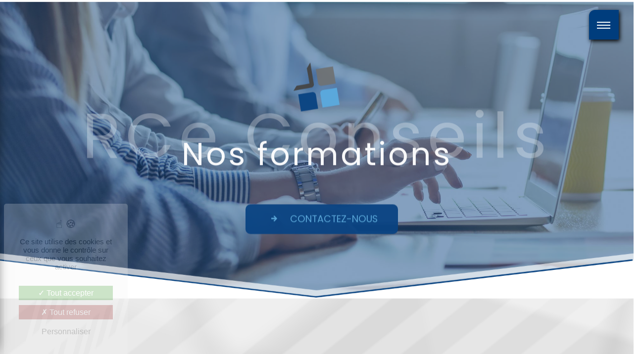

--- FILE ---
content_type: text/html; charset=UTF-8
request_url: https://rceconseils.fr/fr/page/nos-formations
body_size: 14014
content:
<!doctype html>
<html lang="fr">
<head>
    <meta charset="UTF-8"/>
    <meta name="viewport" content="width=device-width, initial-scale=1, shrink-to-fit=no">
    <title>Nos Formations à Achenheim - RCe Conseils</title>
    <script type="text/javascript" src="/bundles/tarteaucitron/tarteaucitron_services.js"></script>
<script type="text/javascript" src="/bundles/tarteaucitron/tarteaucitron.js"></script>
<script type="text/javascript"
        id="init_tac"
        data-iconposition="BottomLeft"
        data-bodyposition="bottom"
        data-iconsrc="/bundles/tarteaucitron/logo-cookies.svg"
        src="/bundles/tarteaucitron/inittarteaucitron.js"></script>

                                <link rel="stylesheet" href="/css/1d74327.css" type="text/css"/>
                                <link href="https://fonts.googleapis.com/css2?family=Poppins:wght@100;400;900&display=swap"
                  rel="stylesheet">
                  <link rel="preconnect" href="https://fonts.googleapis.com">
<link rel="preconnect" href="https://fonts.gstatic.com" crossorigin>
<link href="https://fonts.googleapis.com/css2?family=Noto+Serif+Display:wght@200;600;700&display=swap" rel="stylesheet">    <link rel="shortcut icon" type="image/png" href="/uploads/media/images/cms/medias/f3d4ad5823a04f71345d54466e939c4ab3be14d3.png"/><meta name="keywords" content=""/>
    <meta name="description" content="RCe Conseils dans le Bas-Rhin – Découvrez les différentes formations proposées par notre centre de formation : CSE, Qualité, Indicateurs qualité, santé et travail."/>

    

                        <script src="/js/0e4889b.js"></script>
                <style>
                    .primary-color {
            color: #55a7dd;
        }

        .primary-color {
            color: #55a7dd;
        }

        .secondary-bg-color {
            background-color: #003d7d;
        }

        .secondary-color {
            color: #003d7d;
        }

        .tertiary-bg-color {
            background-color: #3f3f3f;
        }

        .tertiary-color {
            color: #3f3f3f;
        }

        .config-font {
            font-family: Poppins, sans-serif;
        }

        @font-face{font-family:Poppins, sans-serif;font-style:normal;font-weight:400;src:local('sans serif'), local('sans-serif'), local(Poppins);font-display:swap;}h1{color:#003d7d;font-family:Poppins, sans-serif;letter-spacing:4px}h2{color:#121212;font-family:Poppins, sans-serif;letter-spacing:2px}h2 strong{color:#003d7d}h3{color:#55a7dd;font-size:1.2em;font-family:Poppins, sans-serif;letter-spacing:5px;font-weight:400;text-transform:none}h4{color:#121212;font-family:Poppins, sans-serif;letter-spacing:2px}h5{color:#121212;font-family:Poppins, sans-serif;letter-spacing:2px}h6{color:#121212;font-family:Poppins, sans-serif;letter-spacing:2px}p{letter-spacing:0.02em;line-height:1.4}a{color:#003d7d}a:hover,a:focus{text-decoration:none;transition:0.3s}p,ul li,a,span{font-family:Poppins}.scrollTop{background-color:#003d7d;color:#fff}.scrollTop:hover{background-color:#003d7d;opacity:0.8;color:#fff}::-webkit-scrollbar{width:6px;background:transparent}::-webkit-scrollbar-thumb{background:#003d7d;border-radius:15px}.btn{background:#003d7d;display:inline-block;color:#55a7dd}.btn i{background-color:#003d7d}.btn:hover{color:#fff}.btn:after{background:rgba(60, 60, 60, 0.1)}.error-content .btn-error{border:1px solid #003d7d;background-color:#003d7d;color:#fff;transition:all 0.3s}.top-menu .affix-top{background-color:transparent}.top-menu .affix-top li a{font-family:Poppins, sans-serif;transition:0.3s;text-align:center;color:#fff}.top-menu .affix-top li a:hover{opacity:0.5}.top-menu .affix{background-color:#fff}.top-menu .affix li a{font-family:Poppins, sans-serif;transition:0.3s}.top-menu .affix li a:hover{opacity:0.5}.top-menu .navbar-brand{font-family:Poppins, sans-serif}.top-menu .active > a:first-child{border-radius:5px;background-color:#003d7d !important;color:#fff}.top-menu .dropdown-menu li{padding:8px 15px}.top-menu .dropdown-menu li a{width:100%;color:#003d7d}.top-menu .dropdown-menu li:first-child{border-top:1px solid #003d7d}.top-menu .dropdown-menu .active a{color:#fff}.top-menu .navbar-blog-pages{background:#55a7dd}@media (min-width:992px) and (max-width:1200px){.top-menu .affix-top{background-color:transparent}.top-menu .affix-top li a{color:#003d7d}.top-menu .affix-top .active > a:first-child{border-radius:5px;background-color:#003d7d !important;color:#fff}.top-menu .affix{background-color:#fff}.top-menu .affix li{color:#003d7d}.top-menu .affix .active > a:first-child{border-radius:5px;background-color:#003d7d !important;color:#fff}.top-menu .btn-call-to-action{color:#fff !important}}@media (max-width:992px){.top-menu .affix .navbar-toggler,.top-menu .affix-top .navbar-toggler{background-color:#003d7d}.top-menu .affix .navbar-nav li .nav-link,.top-menu .affix-top .navbar-nav li .nav-link,.top-menu .affix .navbar-nav li a,.top-menu .affix-top .navbar-nav li a{color:#003d7d}.top-menu .affix .navbar-nav .dropdown-menu,.top-menu .affix-top .navbar-nav .dropdown-menu{background-color:rgba(0, 61, 125, 0.1)}.top-menu .affix .navbar-nav .navbar-toggler,.top-menu .affix-top .navbar-nav .navbar-toggler{background-color:#003d7d}.top-menu .affix .navbar-nav .active a,.top-menu .affix-top .navbar-nav .active a{border-radius:5px;background-color:#003d7d;color:#fff}.top-menu .affix .social-network a,.top-menu .affix-top .social-network a{color:#003d7d}.top-menu .affix .btn-call-to-action,.top-menu .affix-top .btn-call-to-action{color:#fff}.top-menu .navbar-toggler{background-color:#003d7d}}#sidebar{background-color:#fff}.sidebar .sidebar-header strong{color:#757575;font-family:Poppins, sans-serif;letter-spacing:4px;font-size:1.5em}.sidebar li a{font-family:Poppins, sans-serif;letter-spacing:1px;font-size:17px;color:#787878;transition:all 0.3s}.sidebar li ul li a{font-size:15px}.sidebar li .dropdown-toggle{color:#003d7d !important}.sidebar li .nav-link:hover{color:#003d7d;padding-left:25px}.sidebar .active a:first-child{color:#003d7d}.sidebar .social-network ul:before{background-color:#003d7d}.sidebar .social-network ul li a{background-color:#003d7d;color:#fff}.hamburger.is-open .hamb-top,.hamburger.is-closed .hamb-top,.hamburger.is-open .hamb-middle,.hamburger.is-closed .hamb-middle,.hamburger.is-open .hamb-bottom,.hamburger.is-closed .hamb-bottom{background:#003d7d}.slider-content h3{color:#fff}.slider-content img{max-width:300px;height:auto}.slider-content p{color:#fff}.slider-content .line-slider-content .line,.slider-content .line-slider-content .line2,.slider-content .line-slider-content .line3,.slider-content .line-slider-content .line4{background:#fff}.slider-content .carousel-indicators .active{background-color:#55a7dd}.slider-content .btn-slider-call-to-action{color:#fff}.slider-content .btn-slider-call-to-action:after{background-color:#003d7d}.slider-content .btn-slider-call-to-action:hover i{background-color:#fff;color:#003d7d}.slider-content .background-pattern{opacity:0.2}.slider-content .background-opacity-slider{background-color:#000;opacity:0.4}.two-columns-content .text-content .position-text blockquote{background-color:#f1f1f1;padding:1em}.two-columns-content .text-content .position-text blockquote p{margin:0}.two-columns-content .text-content .position-text blockquote p strong{font-size:1.2em}.two-columns-content .text-content .position-text h4{margin-bottom:1em}.two-columns-content .img-content .parent-auto-resize-img-child a img{max-height:700px;object-fit:cover}.two-columns-presentation-content .bloc-left h3{color:#003d7d}.two-columns-presentation-content .bloc-left h1,.two-columns-presentation-content .bloc-left h2,.two-columns-presentation-content .bloc-left p,.two-columns-presentation-content .bloc-left span{color:#fff}.two-columns-presentation-content .bloc-left .opacity-left{background-color:#55a7dd}.two-columns-presentation-content .bloc-left .logo-content img{max-width:300px;height:auto}.two-columns-presentation-content .bloc-right h1,.two-columns-presentation-content .bloc-right h2,.two-columns-presentation-content .bloc-right h3,.two-columns-presentation-content .bloc-right p,.two-columns-presentation-content .bloc-right span{color:#111}.two-columns-presentation-content .bloc-right .opacity-right{background-color:#003d7d}.two-columns-presentation-content .bloc-right .logo-content img{max-width:300px;height:auto}.two-columns-presentation-content .typewrite{color:#525252;font-family:Poppins, sans-serif;font-size:2em}.three-columns-text-content{background-color:rgba(0, 61, 125, 0.2)}.three-columns-text-content h2{color:#003d7d;font-size:2.2em}.two-columns-slider-content{padding:2em 10em}.two-columns-slider-content .text-content .bloc-left{background-color:#fff;-webkit-box-shadow:10px 10px 29px -23px rgba(0, 0, 0, 1);-moz-box-shadow:10px 10px 29px -23px rgba(0, 0, 0, 1);box-shadow:10px 10px 29px -23px rgba(0, 0, 0, 1)}.two-columns-slider-content .text-content .bloc-right{background-color:#fff;-webkit-box-shadow:-10px 10px 29px -23px rgba(0, 0, 0, 1);-moz-box-shadow:-10px 10px 29px -23px rgba(0, 0, 0, 1);box-shadow:-10px 10px 29px -23px rgba(0, 0, 0, 1)}.two-columns-slider-content .carousel-caption span{color:#fff;font-family:Poppins, sans-serif;font-style:italic;letter-spacing:2px}.two-columns-slider-content .carousel-indicators .active{background-color:#003d7d}.video-container h1,.video-container h2{font-weight:400 !important}.video-container .opacity-video{background-color:#003d7d;opacity:0.5}.video-container .text-content h3{color:#fff}.video-container .text-content img{max-width:300px;height:auto}.video-container .text-content h2,.video-container .text-content p{color:#fff}.video-container .text-content .btn-video-call-to-action{color:#fff}.video-container .text-content .btn-video-call-to-action:after{background-color:#003d7d}.video-container .text-content .btn-video-call-to-action:hover i{background-color:#fff;color:#003d7d}.banner-content h1,.banner-content h2,.banner-content h3,.banner-content h4,.banner-content h5,.banner-content h6,.banner-content p{color:white}.banner-content h2{font-weight:400 !important}.banner-content h3{width:auto;background:transparent}.banner-video-content .opacity-banner{opacity:0.1;background-color:#000}.form-contact-content h4{font-size:2.5em;color:#003d7d}.form-contact-content .btn-contact-form:hover:before{background-color:#003d7d}.form-contact-content .form-control:focus{border-color:#003d7d;box-shadow:0 0 0 0.2em rgba(0, 61, 125, 0.35)}.form-contact-content .sending-message i{color:#003d7d}.form-guest-book-content h4{font-size:2.5em;color:#003d7d}.form-guest-book-content .btn-guest-book-form:hover:before{background-color:#003d7d}.form-guest-book-content .form-control:focus{border-color:#003d7d;box-shadow:0 0 0 0.2em rgba(246, 224, 176, 0.35)}.form-guest-book-content .sending-message i{color:#003d7d}.chosen-container .highlighted{background-color:#003d7d}.activity-content{background-color:transparent !important}.activity-content .activity-template-1 .btn-content a{font-family:Poppins, sans-serif;background-color:#003d7d;color:#fff}.activity-content .activity-template-1 .btn-content a:hover{background-color:#fff;color:#003d7d;border:1px solid #003d7d}.activity-content .activity-template-2 .btn-activity-type-2{background-color:rgba(0, 61, 125, 0.8)}.activity-content .activity-template-3{color:#fff}.activity-content .activity-template-3 h3{width:auto;background:transparent;color:#fff}.activity-content .activity-template-3 h3:first-letter{font-size:1.5em}.activity-content .activity-template-4 .card-slider .slick-next:hover{border-color:#003d7d;box-shadow:0.5vmin -0.5vmin 0 #000}.activity-content .activity-template-4 .card-slider .slick-prev:hover{border-color:#003d7d;box-shadow:0.5vmin -0.5vmin 0 #000}.activity-content .activity-template-4 .card-slider .slick-dots .slick-active button:before{color:#003d7d}.partners-content .owl-prev,.partners-content .owl-next{background-color:#003d7d !important;color:#fff}.partners-content p{font-family:Poppins, sans-serif}.guest-book-content .item .avatar{background-color:#003d7d;color:#fff}.guest-book-content strong{font-family:Poppins, sans-serif;color:#003d7d}.guest-book-content p{font-family:Poppins, sans-serif}.informations-content{background-color:#003d7d}.informations-content p,.informations-content strong{font-family:Poppins, sans-serif;color:#fff}.informations-content i{color:#fff}.informations-content .item-content .item .informations strong{font-size:1.6em;letter-spacing:1px;font-weight:900;font-family:Poppins, sans-serif}.informations-content .item-content .item a{color:#55a7dd}.footer-content{background-color:#55a7dd;color:#fff}.footer-content .btn-seo{font-family:Poppins, sans-serif}.footer-content a{color:#fff}.seo-page .information-seo-item-icon i{color:#003d7d}.seo-page .form-control:focus{border-color:#003d7d;box-shadow:0 0 0 0.2em rgba(0, 61, 125, 0.35)}.seo-page .form-title{font-family:Poppins}.seo-page .sending-message i{color:#003d7d}.articles-list-content .item-category{font-family:Poppins, sans-serif;color:#fff;background-color:#003d7d}.articles-list-content .btn-article{background-color:#003d7d;color:#fff;border:none}.articles-list-content .item .text-content h4{font-family:Poppins, sans-serif;color:#55a7dd;text-align:center;font-weight:800}.article-page-content .category-article-page{font-family:Poppins, sans-serif;color:#fff;background-color:#003d7d}.services-list-content .item-content .item .category{font-family:Poppins, sans-serif;color:#003d7d}.services-list-content .item-content .item .link{font-family:Poppins, sans-serif;letter-spacing:5px}.service-page-content .category-service-page{font-family:Poppins, sans-serif;color:#fff;background-color:#003d7d}.products-list-content .title-content{display:none}.products-list-content .item-content .item{height:515px;cursor:pointer;margin:1em;box-shadow:1px 1px 5px #afafaf;border-radius:10px;padding:1em;max-width:400px}.products-list-content .item-content .item:hover{transform:scale(1.02)}.products-list-content .item-content .item .category{display:none !important}.products-list-content .item-content .item .image-content{right:0 !important;position:relative !important;height:350px;overflow:hidden;display:flex !important;justify-content:center;margin:auto !important;z-index:2;width:350px;text-align:center;box-shadow:inset 0px 0px 31px 7px rgba(0, 0, 0, 0.46) !important;}.products-list-content .item-content .item .text-content{width:350px;margin:auto;padding:0 !important;background:#fff !important}.products-list-content .item-content .item .text-content h4{font-size:1em;margin-top:3em;text-align:center;letter-spacing:0;font-weight:600}.products-list-content .item-content .item .text-content h4:before{content:'Formation';color:#000;font-family:Poppins;font-size:1em;font-weight:400;position:absolute;top:-25px;left:50%;transform:translateX(-50%);z-index:9999}.products-list-content .item-content .item .link{font-family:Poppins, sans-serif;letter-spacing:5px}.product-page-content{padding:10em !important}.product-page-content .category-product-page{font-family:Poppins, sans-serif;color:#fff;background-color:#003d7d}.product-page-content .text-content{flex:0 70% !important;max-width:70% !important}.product-page-content .text-content h1{font-size:2em;color:#000;letter-spacing:0;margin-bottom:2em}.product-page-content .image-content{flex:0 30% !important;max-width:30% !important;right:-70px}.product-page-content .image-content a{padding:0 !important}.product-page-content .content{margin-right:0 !important;padding:6em 3em !important;background-color:#f0f0f2 !important;transition:all 0.3s}.product-page-content .content td{padding:0.5em}.product-page-content .content td p{margin:0 !important}@media (max-width:992px){.product-page-content{padding:4em !important}.product-page-content .row{flex-direction:column-reverse}.product-page-content .text-content,.product-page-content .image-content{flex:0 100% !important;max-width:100% !important}.product-page-content .image-content{right:0;margin:1em 0}}@media (max-width:460px){.products-list-content .item-content .item{height:420px}.products-list-content .item-content .item .image-content{height:280px;width:280px}.product-page-content{padding:2em !important}}.document-content .background-pattern{background-color:#003d7d}.document-content .title-content strong{font-family:Poppins, sans-serif}.items-content{background-color:#003d7d}.items-content h3{color:#fff}.after-before-content h1,.after-before-content h2,.after-before-content h3,.after-before-content h4{font-family:Poppins, sans-serif;color:#003d7d}.collapse-container .btn-collapse{color:#121212}.collapse-container .icofont-container{background-color:#003d7d}.schedule-content{background-color:#003d7d}.schedule-content h3{width:auto;background:transparent}.schedule-content .schedule-content-items:nth-child(2n+1){background:rgba(255, 255, 255, 0.8)}.schedule-content .schedule-content-items-active{background-color:rgba(0, 0, 0, 0.7);color:#fff}.image-full-width-text-content h2,.image-full-width-text-content p{color:#fff}.newsletter-content h3{width:auto;background:transparent}.newsletter-content a{color:#55a7dd}.newsletter-content .opacity-newsletter{background-color:rgba(0, 61, 125, 0.8)}.video-container .bottom-pattern{height:100%;position:absolute;bottom:0;z-index:2}.two-columns-text-content .item-content{display:flex;flex-direction:column;justify-content:center}.bg-formation{background:url('/uploads/media/images/cms/medias/5e95326abeb1ae5385d8a2c64996f150.jpeg') center center no-repeat;background-size:cover;background-attachment:fixed}.bg-formation h2,.bg-formation h3,.bg-formation p,.bg-formation div{color:#fff}.bg-formation h2{font-size:2em}.two-columns-content .bloc-texte li::marker{color:#55a7dd}::marker{content:"\eed8";font-family:'Icofont';color:#55a7dd;margin-right:20px;display:inline-block}.two-col-img{background:url(/uploads/media/images/cms/medias/02b1de3….jpeg) center center no-repeat;background-size:cover;background-attachment:fixed;padding:0 10% 4em}.two-col-img .item-content:nth-child(2) img{max-width:100%;height:auto !important}.agrements.items-content{background-color:#fff}.agrements.items-content .item .image img{max-width:200px}.agrements.items-content h3{color:#003d7d}.bg-blue .container-fluid > .text-content{background:linear-gradient(180deg, rgba(255, 255, 255, 0.4009978991596639) 0%, rgba(85, 167, 221, 0.5298494397759104) 70%, rgba(85, 167, 221, 1) 100%)}.bg-blue h2,.bg-blue p{color:#003d7d}.bg-blue-graph{background:url('/uploads/media/images/cms/medias/61b8727d383f590bae67b4e1137cf5dd.jpeg') center center no-repeat;background-size:cover}.bg-blue-graph h2,.bg-blue-graph h3,.bg-blue-graph p{color:#fff}.activity-content{background-color:#55a7dd}.activity-content .activity-template-2 .card-content .item .card .card-body .card-text{display:none}.activity-content .activity-template-2 .card-content .item .card .card-body .card-title{color:#003d7d;text-shadow:1px 2px 3px #fff}.activity-content h2{color:#fff}.activity-content .activity-template-2 .card-content .item .card .card-body .btn-activity-type-2{display:none}.numbers.items-content{background-color:#fff}.numbers.items-content .item .image img{max-width:160px}.items-content h3{color:#fff}.numbers .item.col-lg-3{margin:2em}.numbers .item.col-lg-3:nth-child(1) h3{color:#3f3f3f}.numbers .item.col-lg-3:nth-child(2) h3{color:#003d7d}.numbers .item.col-lg-3:nth-child(3) h3{color:#55a7dd}.width50.two-columns-content .img-content .parent-auto-resize-img-child{width:50%;height:auto}.two-columns-content .img-content .parent-auto-resize-img-child a img{border-radius:0px}.two-columns-content{padding:2em 10em;background:url('/uploads/media/images/cms/medias/02b1de30ddb65f2426c4f64120ee82bf.jpeg') center center no-repeat;background-size:cover;background-attachment:fixed}.two-columns-content .bloc-texte{background-color:transparent}.collapse-container{background:url('/uploads/media/images/cms/medias/02b1de30ddb65f2426c4f64120ee82bf.jpeg') center center no-repeat;background-size:cover;background-attachment:fixed}.banner-content{height:600px;border-bottom:0px solid #003d7d}.banner-content .opacity-banner{opacity:0.5;background:#003d7d;height:0%;animation:1.5s ease-out 1s forwards running appa}.banner-content .text-content .logo-content img{max-width:200px;height:auto;margin-bottom:1em}@keyframes appa{from{height:0%}to{height:100%}}.banner-content h2{font-size:10em;position:absolute;letter-spacing:10px;width:100%;opacity:0.3;right:0;margin:0;color:#fff;font-size:8em;top:-100%}.banner-content h1{margin-bottom:1em}.banner-content .text-content .logo-content img{max-width:100px;height:auto;margin-bottom:3em}.banner-content .bottom-pattern{height:500px;position:absolute;bottom:-10px;z-index:2;background-position:bottom !important}figure.snip0016{color:#fff;position:relative;overflow:hidden;margin:10px;max-width:100%;max-height:100%;width:100%;background:#000;text-align:left}figure.snip0016 *{-webkit-box-sizing:border-box;box-sizing:border-box}figure.snip0016 img{max-width:100%;opacity:1;width:100%;-webkit-transition:opacity 0.35s;transition:opacity 0.35s}figure.snip0016 figcaption{position:absolute;bottom:0;left:0;padding:30px 3em;width:100%;height:100%;display:flex;flex-direction:column;justify-content:center}figure.snip0016 figcaption::before{position:absolute;top:30px;right:30px;bottom:30px;left:100%;border-left:4px solid rgba(255, 255, 255, 0.8);content:'';opacity:0;background-color:rgba(255, 255, 255, 0.5);-webkit-transition:all 0.5s;transition:all 0.5s;-webkit-transition-delay:0.6s;transition-delay:0.6s}figure.snip0016 h2,figure.snip0016 p{margin:0 0 5px;opacity:0;-webkit-transition:opacity 0.35s, -webkit-transform 0.35s;transition:opacity 0.35s, -webkit-transform 0.35s, -moz-transform 0.35s, -o-transform 0.35s, transform 0.35s;color:#fff;text-align:center}figure.snip0016 h2{font-weight:300;text-transform:uppercase;-webkit-transform:translate3d(30%, 0%, 0);transform:translate3d(30%, 0%, 0);-webkit-transition-delay:0.3s;transition-delay:0.3s}figure.snip0016 h2 span{font-weight:800}figure.snip0016 p{font-weight:200;-webkit-transform:translate3d(0%, 30%, 0);transform:translate3d(0%, 30%, 0);-webkit-transition-delay:0s;transition-delay:0s;text-align:center}figure.snip0016 a{left:0;right:0;top:0;bottom:0;position:absolute;color:#fff}figure.snip0016:hover img{opacity:0.3}.form.two-columns-text-content:hover img{opacity:0.3}.form.two-columns-text-content:hover figcaption h2{opacity:1;-webkit-transform:translate3d(0%, 0%, 0);transform:translate3d(0%, 0%, 0);-webkit-transition-delay:0.4s;transition-delay:0.4s}.form.two-columns-text-content:hover figcaption p{opacity:0.9;-webkit-transform:translate3d(0%, 0%, 0);transform:translate3d(0%, 0%, 0);-webkit-transition-delay:0.6s;transition-delay:0.6s}.form.two-columns-text-content:hover figcaption::before{background:rgba(255, 255, 255, 0);left:30px;opacity:1;-webkit-transition-delay:0s;transition-delay:0s}.prith{background:url('/uploads/media/images/cms/medias/c70b8942da41e50645b78c55226e4699.jpeg') center center no-repeat;background-size:cover;background-attachment:fixed}.prith h2,.prith p{color:#fff}.three-columns-text-content .text-content{display:flex;flex-direction:column;justify-content:center}.three-columns-text-content .text-content{border-radius:10% 0% 0%;background-color:#fff;transform:scale(0.95);padding:5em 2em;box-shadow:2px 5px 10px #767676}.three-columns-text-content{background-color:rgba(107, 110, 112, 0.36)}.after-logo h2{text-transform:uppercase}.after-logo h2::after{content:'';position:absolute;left:-60px;top:26px;height:80px;width:80px;background:url(/uploads/media/images/cms/medias/f3d4ad5823a04f71345d54466e939c4ab3be14d3.png) no-repeat center center;background-size:contain;transform:scale(1);animation:movebounce2 3s linear infinite;}@keyframes movebounce2{0%{transform:translateX(0)}50%{transform:translateX(20px)}100%{transform:translateX(0)}}.bloc{display:flex;flex-direction:column;justify-content:center;margin:1em;border:2px solid #003d7d;padding:2em;margin:0.5em}.bloc h3,.bloc p{text-align:center}.bloc hr{background-color:#003d7d;width:100px;height:2px;margin-top:0rem}.bloc-grid{margin:6em 20em;min-height:100vh;display:grid;grid-template-columns:1fr 1fr 1fr;grid-template-rows:1fr 1fr 1fr;grid-template-areas:"a a b" "c d d" "e e f"}.bloc:nth-child(1){grid-area:a}.bloc:nth-child(2){grid-area:b}.bloc:nth-child(3){grid-area:c}.bloc:nth-child(4){grid-area:d}.bloc:nth-child(5){grid-area:e}.bloc:nth-child(6){grid-area:f}.bloc2{display:flex;flex-direction:column;justify-content:center;margin:1em;border:2px solid #003d7d;padding:2em;margin:0.5em}.bloc2 h3,.bloc2 p,.bloc2 h4{text-align:center}.bloc2 h3{margin-bottom:2px}.bloc2 h4{font-size:1.2em;color:#003d7d;font-style:italic}.bloc2 hr{background-color:#003d7d;width:100px;height:2px;margin-top:1em}.bloc-grid2{margin:6em 15em;min-height:100vh;display:grid;grid-template-columns:1fr 1fr 1fr;grid-template-rows:repeat(3, 1fr);grid-template-areas:"a a b" "c d d" "e e f" "g h h" "i i j" "k l l" "m m n" "o p p" "q q r" "s t t" "u u v" "w x x" "y y y"}.bloc2:nth-child(1){grid-area:a}.bloc2:nth-child(2){grid-area:b}.bloc2:nth-child(3){grid-area:c}.bloc2:nth-child(4){grid-area:d}.bloc2:nth-child(5){grid-area:e}.bloc2:nth-child(6){grid-area:f}.bloc2:nth-child(7){grid-area:g}.bloc2:nth-child(8){grid-area:h}.bloc2:nth-child(9){grid-area:i}.bloc2:nth-child(10){grid-area:j}.bloc2:nth-child(11){grid-area:k}.bloc2:nth-child(12){grid-area:l}.bloc2:nth-child(13){grid-area:m}.bloc2:nth-child(14){grid-area:n}.bloc2:nth-child(15){grid-area:o}.bloc2:nth-child(16){grid-area:p}.bloc2:nth-child(17){grid-area:q}.bloc2:nth-child(18){grid-area:r}.bloc2:nth-child(19){grid-area:s}.bloc2:nth-child(20){grid-area:t}.bloc2:nth-child(21){grid-area:u}.bloc2:nth-child(22){grid-area:v}.bloc2:nth-child(23){grid-area:w}.bloc2:nth-child(24){grid-area:x}.bloc2:nth-child(25){grid-area:y}.three-columns-2-content .image-content{order:-1}.three-columns-2-content .text-content{display:flex;flex-direction:column;justify-content:center}.three-columns-2-content .image-content .parent-auto-resize-img-child a img{border-radius:0px}.hamburger{width:125px;right:0;background-color:#003d7d;border-right:0px}.hamburger span{background-color:white !important}.hamburger .hamb-middle:after{content:"Menu";position:absolute;color:white !important;top:-11px;left:43px}.hamburger .hamb-menu{display:none}.sidebar{background-color:#003d7d !important;background:url('/uploads/media/images/cms/medias/ae16eb42fc4cd26a5821f4a3998ed760.jpeg') center center no-repeat;background-size:cover}.sidebar .sidebar-header{display:none !important}.sidebar li{display:flex;justify-content:center}.sidebar a{font-size:32px !important;color:white !important;font-family:Poppins, sans-serif}#sidebar{margin-left:-100vw;width:100vw}.sidebar .sidebar-sticky{display:flex;align-content:center}.sidebar .sidebar-sticky a{font-size:25px !important;font-family:Poppins, sans-serif}.sidebar .list-unstyled{height:fit-content;padding:20px 0px 0px 0px}.hamburger{width:60px !important;border:none;border-radius:20% 0% 0%;background-color:#003d7d;right:30px;box-shadow:2px 3px 8px #000}.hamburger .hamb-middle:after{display:none}.hamburger.is-closed .hamb-top,.hamburger.is-closed .hamb-middle,.hamburger.is-closed .hamb-bottom,.hamburger.is-open .hamb-top,.hamburger.is-open .hamb-middle,.hamburger.is-open .hamb-bottom{width:45%}.sidebar .active a:first-child{border-bottom:2px solid #fff}.sidebar li .nav-link:hover{color:#55a7dd !important}.sidebar li .dropdown-toggle{color:#fff !important;right:33em}.sidebar .social-network ul li a{background-color:transparent}ul{padding-inline-start:0px}.sidebar .social-network ul:before{background-color:transparent}.pad-title.text-bloc-content{padding:5em 5em 0.5em}.pad-bottom.collapse-container{padding:2em 2em 0.01em}.pad-middle.collapse-container{padding:0.01em 2em 0.01em}.pad-top.collapse-container{padding:0.01em 2em 2em}.raffael.two-columns-text-content .item-content:nth-child(2){background-color:#55a7dd;transform:scale(0.95);border-radius:10% 0% 0%}.raffael.two-columns-text-content .item-content:nth-child(2) h3,.raffael.two-columns-text-content .item-content:nth-child(2) p,.raffael.two-columns-text-content .item-content:nth-child(2) div{color:#fff}.form-contact-content .form-control:focus{border-color:#003d7d}.form-contact-content .sending-message i{color:#003d7d}.form-control,.form-control:focus{color:#000;border:1px solid #000;border-width:0px 0px 1px 0px;background-color:transparent;box-shadow:none !important}form{color:#000}.form-control:focus{border-width:0px 0px 3px 0px}.form-control::placeholder{color:#000;opacity:0.5}.form-control:focus::placeholder{opacity:1}.form-control{color:#000}.recaptcha-text a{color:#000}.form-contact-content h4{font-size:2.5em;color:#003d7d}.form-contact-content .form-control:focus{border-color:#003d7d;box-shadow:0 0 0 0.2em rgba(246, 224, 176, 0.35)}.form-contact-content .sending-message i{color:#003d7d}.fHhYpu{background-color:#e5e5e5 !important}html{overflow-x:hidden}@media (max-width:1366px){.two-columns-content{padding:2em 4em}.after-logo h2::after{left:-40px;top:26px;height:65px;width:65px}.bloc-grid{margin:6em}.bloc-grid2{margin:6em 6em}}@media (max-width:1024px){.two-columns-text-content{padding:2em}h2{font-size:2.2em !important}.items-content h3{font-size:1.2em}.items-content{padding:2em 1em}.banner-content h2{font-size:7em !important}.bg-formation h2{font-size:2em !important}.three-columns-text-content .text-content{padding:2em 2em}.three-columns-text-content h3{letter-spacing:0px}.three-columns-text-content h2{font-size:1.5em !important}.two-columns-text-content{padding:4em}.bloc-grid2{margin:6em 2em}}@media (max-width:992px){.video-container .text-content img{max-height:150px;width:auto}.video-container .logo-content img{max-width:300px;height:auto}.video-container video{width:auto;height:100%}.video-container .text-content h1{font-size:4.2em !important}.video-container .text-content h2{font-size:2em !important}.two-columns-text-content{padding:2em}.bloc-grid{margin:3em}.two-columns-text-content{padding:4em}}@media (min-width:992px){.sidebar li .dropdown-toggle{right:40%}}@media (max-width:575.98px){.sidebar li .dropdown-toggle{right:2em}#content{margin-top:0px}.video-container .text-content h1{font-size:2.5em !important}.video-container .text-content h2{font-size:1.5em !important;letter-spacing:0px}.two-columns-text-content{padding:1em}.two-columns-text-content h2,.two-columns-text-content h3,.two-columns-text-content p{text-align:center !important}h3{letter-spacing:1px !important}h2{font-size:1.8em !important}.two-columns-content{padding:2em 1em}.banner-content h2{font-size:3em !important}.banner-content h2{top:-90%;letter-spacing:0px}.after-logo h2::after{display:none}.collapse-container .card .card-body{padding:10px}.pad-bottom.collapse-container{padding:2em 0em 0.01em}.pad-middle.collapse-container{padding:0.01em 0em 0.01em}.pad-top.collapse-container{padding:0.01em 0em 2em}.text-bloc-content{padding:2em}.collapse-container{padding:0em}.bloc-grid{margin:0.5em;min-height:100vh;display:grid;grid-template-columns:1fr;grid-template-rows:1fr 1fr 1fr 1fr 1fr 1fr;grid-template-areas:"a" "b" "c" "d" "e" "f"}.bloc-grid img{height:auto !important;width:70% !important}.banner-content .bottom-pattern{bottom:-2px}.numbers.items-content .item .image img{max-width:130px}.articles-list-content{padding:20px}.bloc-grid2{margin:0.5em;min-height:100vh;display:grid;grid-template-columns:1fr;grid-template-rows:repeat(25, 1fr);grid-template-areas:"a" "b" "c" "d" "e" "f" "g" "h" "i" "j" "k" "l" "m" "n" "o" "p" "q" "r" "s" "t" "u" "v" "w" "x" "y"}.video-container{margin-top:0px}.banner-content{margin-top:0px}.bg-blue .container-fluid > .text-content{background-color:rgba(85, 167, 221, 0.7) !important}}.sidebar .dropdown-side-bar ul,.sidebar .dropdown-menu-display{width:100%;padding:0 0 0 0 !important}.display-none{display:none}.contain-btn{display:flex;justify-content:center;align-items:center}.btn:not(:disabled):not(.disabled){margin-left:1em}.config-qualite .gallery-type-3{column-count:1;padding:1em 8em}.two-col-spe .text-content .bloc-texte,.two-col-spe .img-content{padding-bottom:0}.two-col-text-img{background:url('/uploads/media/images/cms/medias/02b1de30ddb65f2426c4f64120ee82bf.jpeg') center center no-repeat;background-size:cover;background-attachment:fixed;padding:0 10% 4em}.two-col-text-img .item-content{justify-content:flex-start}.two-col-text-img .item-content h3{color:#003d7d;font-weight:600;letter-spacing:0}.grey-bg{background-color:#f1f1f1}@media (max-width:575.98px){.config-qualite .gallery-type-3{padding:1em 0em}}@media (min-width:575.98px) and (max-width:992px){.config-qualite .gallery-type-3{padding:1em 2em}}@media (min-width:992px) and (max-width:1200px){.config-qualite .gallery-type-3{padding:1em 4em}}
        
                                                                                                                                                                        
                                                                                                                                                                                                                            </style>

            <!-- Matomo -->
<script type="text/javascript">
  var _paq = window._paq = window._paq || [];
  /* tracker methods like "setCustomDimension" should be called before "trackPageView" */
  _paq.push(['trackPageView']);
  _paq.push(['enableLinkTracking']);
  (function() {
    var u="https://vistalid-statistiques.fr/";
    _paq.push(['setTrackerUrl', u+'matomo.php']);
    _paq.push(['setSiteId', '4829']);
    var d=document, g=d.createElement('script'), s=d.getElementsByTagName('script')[0];
    g.type='text/javascript'; g.async=true; g.src=u+'matomo.js'; s.parentNode.insertBefore(g,s);
  })();
</script>
<!-- End Matomo Code -->

        
</head>
<body class="container-fluid row page-nos-formations">
<div class="container-fluid">
                                    <nav class="sidebar" id="sidebar">
                <div class="sidebar-sticky">
                    <div class="sidebar-header" href="/fr">
                                                    <img  alt="logo"  title="logo"  src="/uploads/media/images/cms/medias/thumb_/cms/medias/6390527f09e00_images_medium.png"  width="1000"  height="1000"  srcset="/uploads/media/images/cms/medias/thumb_/cms/medias/6390527f09e00_images_picto.png 25w, /uploads/media/images/cms/medias/thumb_/cms/medias/6390527f09e00_images_small.png 200w, /uploads/media/images/cms/medias/thumb_/cms/medias/6390527f09e00_images_medium.png 1000w, /uploads/media/images/cms/medias/thumb_/cms/medias/6390527f09e00_images_large.png 2300w, /uploads/media/images/cms/medias/96e25eb9cf6c8fcecb268b453c720f63d21750aa.png 500w"  sizes="(max-width: 1000px) 100vw, 1000px"  loading="lazy" />
                            <div class="container-fluid text-center p-3">
                                <strong>RCe Conseils</strong>
                            </div>
                                            </div>
                                                                                                            <ul class="list-unstyled components">
                            
                <li class="first">                    <a class="nav-link" href="/fr/page/accueil">Accueil</a>
    
                                            
    
    </li>


                    
                <li class="active">                    <a class="nav-link" href="/fr/page/nos-formations">Nos formations</a>
    
                                            
    
    </li>


                    
                <li class="">                    <a class="nav-link" href="/fr/page/qualiopi">Qualiopi</a>
    
                                            
    
    </li>


                    
                <li class="">                    <a class="nav-link" href="/fr/page/conseils">Conseils</a>
    
                                            
    
    </li>


                    
                <li class="">                    <a class="nav-link" href="/fr/page/audits">Audits</a>
    
                                            
    
    </li>


                    
                <li class="">                    <a class="nav-link" href="/fr/page/indicateurs-qualite">Indicateurs qualité</a>
    
                                            
    
    </li>


                    
                <li class="">                    <a class="nav-link" href="/fr/page/ils-nous-ont-fait-confiance">Ils nous ont fait confiance</a>
    
                                            
    
    </li>


                    
                <li class="last">                    <a class="nav-link" href="/fr/page/contact">Contact</a>
    
                                            
    
    </li>



    </ul>

    
                                                                
                                        <div class="social-network">
                                                    <ul>
                                                                    <li>
                                        <a target="_blank" href="https://www.facebook.com/rceconseils/">
                                            <i class="icofont-facebook"></i>
                                        </a>
                                    </li>
                                                                                                                                                                    <li>
                                        <a target="_blank" href="https://fr.linkedin.com/company/rce-conseils">
                                            <i class="icofont-linkedin"></i>
                                        </a>
                                    </li>
                                                            </ul>
                                            </div>
                </div>
            </nav>
                <div role="main" id="content"
         class="">
                <div class="container-fluid">
                            <button type="button" class="hamburger is-open" id="sidebarCollapse" aria-label="Nav bar">
                    <span class="hamb-top"></span>
                    <span class="hamb-middle"></span>
                    <span class="hamb-bottom"></span>
                    <span class="hamb-menu">Menu</span>
                </button>
                            <div>
        <div class=" banner-content d-flex justify-content-center align-items-center"
     data-aos="fade-up">
    <div class="img"
         style="background: url('/uploads/media/images/cms/medias/thumb_/cms/medias/639066652114e_images_large.jpeg') no-repeat center center; background-size: cover;"></div>
    <div class="opacity-banner"></div>
                            <div class="bottom-pattern"
                 style="background: url('/uploads/media/images/cms/medias/thumb_/cms/medias/63905639e04ed_images_large.png') no-repeat center center; width: 100%; background-size: cover;"></div>
                <div class="text-content" data-aos="fade-down">
                    <div class="col-md-12 logo-content">
                                                            <img  alt="logo"  title="logo"  src="/uploads/media/images/cms/medias/thumb_/cms/medias/6390527f09e00_images_medium.png"  width="1000"  height="1000"  srcset="/uploads/media/images/cms/medias/thumb_/cms/medias/6390527f09e00_images_small.png 200w, /uploads/media/images/cms/medias/thumb_/cms/medias/6390527f09e00_images_medium.png 1000w, /uploads/media/images/cms/medias/96e25eb9cf6c8fcecb268b453c720f63d21750aa.png 500w"  sizes="(max-width: 1000px) 100vw, 1000px"  loading="lazy" />
                                                </div>
                <div class="col-md-12">
            <h2 style="text-align:center">RCe Conseils</h2>

<h1 style="text-align:center">Nos formations</h1>

        </div>
        <div class="col-md-12 mt-3 content-btn">
                            <a                    href="/fr/page/contact"
                   class="btn btn-banner-call-to-action" data-aos="fade-down"
                   data-aos-delay="200"><i class="icofont-arrow-right"></i> CONTACTEZ-NOUS</a>
                    </div>
    </div>
</div><div
                class="after-logo two-columns-content display-media-right">
            <div class="row row-eq-height">
            <div class="col-md-12  col-lg-6 text-content" data-aos="fade-down">
                <div class="bloc-texte"
                                        >
                    <div class="position-text">
                        <h2>L&#39;importance de la formation</h2>

<p>Une formation&nbsp;ne doit pas &ecirc;tre v&eacute;cue comme une contrainte.</p>

<p>Ses apports doivent &ecirc;tre suffisamment accessibles pour permettre une mise en pratique rapide.</p>

<p>A l&#39;issue de la formation, les stagiaires pourront &ecirc;tre en mesure de mieux faire et de mieux vivre leur m&eacute;tier.</p>

<p>La formation doit &ecirc;tre une belle aventure pour les stagiaires dont la finalit&eacute; reste leur construction personnelle, pour avoir plus d&rsquo;assurance dans l&rsquo;exercice de leur m&eacute;tier, dans le respect de soi et des autres.</p>

<p>Quelle que soit la formation que vous envisagez, RCe Conseils trouvera la solution adapt&eacute;e &agrave; vos besoins.</p>

                                                    <div class="row d-flex p-3 btn-content">
                                <a href="/fr/page/contact" class="btn btn-two-columns"><i
                                            class="icofont-arrow-right"></i> Devis gratuit</a>
                            </div>
                                            </div>
                </div>
            </div>
            <div class="col-md-12 col-lg-6 img-content" data-aos="fade-up">
    <div class="parent-auto-resize-img-child">
                    <a href="/uploads/media/images/cms/medias/thumb_/cms/medias/6390666f11837_images_large.jpeg" data-lightbox="activity-indicateur qualité.jpg"
               data-title="activity-indicateur qualité.jpg">
                <img  alt="activity-indicateur qualité"  title="activity-indicateur qualité"  src="/uploads/media/images/cms/medias/thumb_/cms/medias/6390666f11837_images_medium.jpeg"  width="1000"  height="668"  srcset="/uploads/media/images/cms/medias/thumb_/cms/medias/6390666f11837_images_picto.jpeg 25w, /uploads/media/images/cms/medias/thumb_/cms/medias/6390666f11837_images_small.jpeg 200w, /uploads/media/images/cms/medias/thumb_/cms/medias/6390666f11837_images_medium.jpeg 1000w, /uploads/media/images/cms/medias/thumb_/cms/medias/6390666f11837_images_large.jpeg 2300w, /uploads/media/images/cms/medias/4c6875ca716ca02bae63443c4b9e8d1b.jpeg 2000w"  sizes="(max-width: 1000px) 100vw, 1000px"  class="auto-resize"  loading="lazy" />
            </a>
            </div>
</div>
        </div>
    </div><div
                class="bg-img bg-formation row two-columns-text-content">
    <div class="col-md-6 item-content">
        <h2>Calendrier des prochaines formations &quot;SSCT pour les membres du CSE&quot;&nbsp;</h2>

<h3>Les prochaines sessions en INTER sont planifi&eacute;es aux dates suivantes :</h3>

<p>Veuillez nous contacter par mail ou t&eacute;l&eacute;phone pour conna&icirc;tre les prochaines dates de formation</p>

<p>Pour rappel sur la&nbsp;r&eacute;glementation : 5 jours pour les nouveaux &eacute;lu(e)s et pour les membres de la CSSCT et 3 jours pour les membres du CSE r&eacute;&eacute;lu(e)s.</p>

    </div>
    <div class="col-md-6 item-content">
        <h2>Calendrier des prochaines formations &quot;R&eacute;f&eacute;rent Harc&egrave;lement sexuel&quot;</h2>

<h3>Les prochaines sessions en INTER sont planifi&eacute;es aux dates suivantes :</h3>

<ul>
	<li><strong>Le 10 f&eacute;vrier 2026 &agrave; Mundolsheim</strong></li>
	<li><strong>Le 24 mars 2026 &agrave; Mundolsheim</strong></li>
</ul>

<h2>Formation &quot;Economique pour les membres du CSE&quot;</h2>

<p>Cette formation n&#39;est pas dispens&eacute;e en inter. Uniquement en intra. Les dates sont d&eacute;finies en fonction des disponibilit&eacute;s des &eacute;lus &agrave; former et du formateur.<br />
RCe Conseils dispose de l&#39;agr&eacute;ment pr&eacute;fectoral pour pouvoir animer ce module de formation.</p>

    </div>
</div><div
                class=" activity-content">
    <div class="col-md-12 p-3 title-content">
        <div class="container">
            <h2 style="text-align:center"><img alt="logo" src="/uploads/media/images/cms/medias/f3d4ad5823a04f71345d54466e939c4ab3be14d3.png" style="height:100px; width:100px" title="logo" /></h2>

<h2 style="text-align:center"><span style="color:#000000">Catalogue des formations</span></h2>

        </div>
    </div>
    <div class="activity-template-1">
    <div class="row row-eq-height justify-content-center">
                    <div class="col-xl-3 col-lg-6 col-md-6 col-sm-6 bloc-content" data-aos="fade-up">
                <div class="col-md-12 img-content">
                    <img  alt="audit"  title="audit"  src="/uploads/media/images/cms/medias/thumb_/cms/medias/6391c83ad7b2c_images_medium.jpeg"  width="1000"  height="667"  srcset="/uploads/media/images/cms/medias/thumb_/cms/medias/6391c83ad7b2c_images_picto.jpeg 25w, /uploads/media/images/cms/medias/thumb_/cms/medias/6391c83ad7b2c_images_small.jpeg 200w, /uploads/media/images/cms/medias/thumb_/cms/medias/6391c83ad7b2c_images_medium.jpeg 1000w, /uploads/media/images/cms/medias/thumb_/cms/medias/6391c83ad7b2c_images_large.jpeg 2299w, /uploads/media/images/cms/medias/b7006985aeaaea53e287f303dcc984af.jpeg 2001w"  sizes="(max-width: 1000px) 100vw, 1000px"  loading="lazy" />
                </div>
                <div class="col-md-12 btn-content text-center">
                    <div class="position-btn">
                        <a href="/fr/page/cse">Découvrir <i
                                    class="icofont-arrow-right"></i></a>
                    </div>
                </div>
                                    <div class="col-md-12 text-content">
                        <h3 style="text-align:center">CSE</h3>

                    </div>
                            </div>
                            <div class="col-xl-3 col-lg-6 col-md-6 col-sm-6 bloc-content" data-aos="fade-up" data-aos-delay="100">
                <div class="col-md-12 img-content">
                    <img  alt="formation"  title="formation"  src="/uploads/media/images/cms/medias/thumb_/cms/medias/6391d6c5dd29c_images_medium.jpeg"  width="1000"  height="829"  srcset="/uploads/media/images/cms/medias/thumb_/cms/medias/6391d6c5dd29c_images_picto.jpeg 25w, /uploads/media/images/cms/medias/thumb_/cms/medias/6391d6c5dd29c_images_small.jpeg 200w, /uploads/media/images/cms/medias/thumb_/cms/medias/6391d6c5dd29c_images_medium.jpeg 1000w, /uploads/media/images/cms/medias/thumb_/cms/medias/6391d6c5dd29c_images_large.jpeg 2299w, /uploads/media/images/cms/medias/678f6ea2c9708262cbd732a6b679659d6dbb8912.jpeg 1078w"  sizes="(max-width: 1000px) 100vw, 1000px"  loading="lazy" />
                </div>
                <div class="col-md-12 btn-content text-center">
                    <div class="position-btn">
                        <a href="/fr/page/sante-travail">Découvrir <i
                                    class="icofont-arrow-right"></i></a>
                    </div>
                </div>
                <div class="col-md-12 text-content">
                    <h3 style="text-align:center">S&eacute;curit&eacute; au travail</h3>

                </div>
            </div>
                            <div class="col-xl-3 col-lg-6 col-md-6 col-sm-6 bloc-content" data-aos="fade-up" data-aos-delay="200">
                <div class="col-md-12 img-content">
                    <img  alt="formation harcelement"  title="formation harcelement"  src="/uploads/media/images/cms/medias/thumb_/cms/medias/6391dcbccaa1d_images_medium.jpeg"  width="1000"  height="829"  srcset="/uploads/media/images/cms/medias/thumb_/cms/medias/6391dcbccaa1d_images_picto.jpeg 25w, /uploads/media/images/cms/medias/thumb_/cms/medias/6391dcbccaa1d_images_small.jpeg 200w, /uploads/media/images/cms/medias/thumb_/cms/medias/6391dcbccaa1d_images_medium.jpeg 1000w, /uploads/media/images/cms/medias/thumb_/cms/medias/6391dcbccaa1d_images_large.jpeg 2299w, /uploads/media/images/cms/medias/f5b3b382b183fe8fe0d2a31056356cf1b96f0c2c.jpeg 1078w"  sizes="(max-width: 1000px) 100vw, 1000px"  loading="lazy" />
                </div>
                <div class="col-md-12 btn-content text-center">
                    <div class="position-btn">
                        <a href="/fr/page/qualite">Découvrir <i
                                    class="icofont-arrow-right"></i></a>
                    </div>
                </div>
                <div class="col-md-12 text-content">
                    <h3 style="text-align:center">Qualit&eacute;</h3>

                </div>
            </div>
                    </div>
    <div class="row row-eq-height justify-content-center">
                                    </div>
</div></div><div
                class="form row two-columns-text-content">
    <div class="col-md-6 item-content">
        <figure class="snip0016">
	<img src="/uploads/media/images/cms/medias/08885b465cedd69b4820de01d8e9b4f1.jpeg" title="formation" alt="formation"/>
	<figcaption>
		<h2><span>Formations à distance</h2>
		<p>Les formations en distanciel sont réalisées à l’aide de la plateforme Zoom. </p>
	</figcaption>			
</figure>

    </div>
    <div class="col-md-6 item-content">
        <h2>Formations &agrave; distance&nbsp;</h2>

<h3>Les formations en distanciel sont r&eacute;alis&eacute;es &agrave; l&rsquo;aide de la plateforme Zoom.</h3>

<p>Un lien de connexion sera envoy&eacute; aux stagiaires.</p>

<p>Vous serez accompagn&eacute; par nos formateurs pour rejoindre la session de formation via zoom en cas de difficult&eacute;s.</p>

<p>Les formations &agrave; distance sont limit&eacute;es &agrave; 6 personnes maximum.</p>

<p>Tous les documents annexes &agrave; la formation vous seront envoy&eacute;s par mail.</p>

<p><u><strong>Attention :</strong></u></p>

<p>En cas de coupure d&rsquo;internet ou probl&egrave;me technique, la formation sera report&eacute;e &agrave; une date ult&eacute;rieure.</p>

<p>Afin de maintenir la concentration des stagiaires, les formations en distanciel se font majoritairement en session de demi-journ&eacute;e.</p>

    </div>
</div><div
                class=" row two-columns-text-content">
    <div class="col-md-6 item-content">
        <h2 style="text-align:right">Handicap et formations</h2>

<h3 style="text-align:right">RCe Conseils est engag&eacute; dans l&rsquo;accompagnement et l&rsquo;acc&egrave;s de ses formations aux personnes en situation de handicap.</h3>

<p style="text-align:right">La personne en situation de handicap a acc&egrave;s aux m&ecirc;mes dispositifs de formation que les salari&eacute;s.</p>

    </div>
    <div class="col-md-6 item-content">
        <p>C&rsquo;est pourquoi, RCe Conseils a mis en place et adapt&eacute; l&rsquo;ensemble de ses formations pour qu&rsquo;elles soient accessibles aux personnes en situation de handicap en proposant notamment :</p>

<p>- Une dur&eacute;e de formation adapt&eacute;e</p>

<p>- Des formations en ligne</p>

<p>- Un accueil &agrave; temps partiel ou discontinu</p>

<p>- Des partenaires associatifs que vous retrouverez ci-dessous&nbsp;:</p>

    </div>
</div><div         class=" row three-columns-text-content"
        >
    <div class="col-lg-4 col-md-12 text-content">
        <h4 style="text-align:center">Malentendants :</h4>

<h3 style="text-align:center">Pour les stagiaires ayant besoin d&rsquo;une traduction en langage des signes :</h3>

<p>&nbsp;</p>

<p style="text-align:center">USM 67 VISUEL : 22 rue du 22 novembre &agrave; Strasbourg &ndash; T&eacute;l : 03 88 21 80 24</p>

<p style="text-align:center">LSF : 2 rue Wilson &agrave; Mulhouse &ndash; T&eacute;l : 03 89 45 27 37</p>

            </div>
    <div class="col-lg-4 col-md-12 text-content">
        <h4 style="text-align:center">Mobilit&eacute; r&eacute;duite :</h4>

<h3 style="text-align:center">En cas de stagiaire ayant besoin de renseignement suppl&eacute;mentaire</h3>

<p>&nbsp;</p>

<p style="text-align:center">MDPH 67 : 6a rue du Verdon &agrave; Strasbourg &ndash; T&eacute;l : 0 800 74 79 00</p>

<p style="text-align:center">MDPH 68 : 51A rue d&rsquo;Agen &agrave; Mulhouse &ndash; T&eacute;l : 03 89 30 68 10</p>

            </div>
    <div class="col-lg-4 col-md-12 text-content">
        <h4 style="text-align:center">Service de transport &agrave; la demande de personnes &agrave; mobilit&eacute; r&eacute;duite</h4>

<p>&nbsp;</p>

<p style="text-align:center">Mobistras : 14 rue Jacobi Netter &agrave; Strasbourg &ndash; T&eacute;l : 03 88 23 80 70</p>

<p style="text-align:center">Domibus : Rue de la Mertzau &agrave; Mulhouse &ndash; T&eacute;l : 03 89 66 77 66</p>

            </div>
</div><div
                class=" text-bloc-content">
    <div class="animation-content" data-aos="fade-down">
        <p style="text-align:center"><a href="https://www.agefiph.fr/" target="_blank"><img alt="logo" src="/uploads/media/images/cms/medias/6e3bd3716c7a29609543f515dd1b19cb.png" style="height:auto; width:20%" title="logo agefiph" /></a></p>

<p style="text-align:center">Besoin d&rsquo;aide (pour les d&eacute;partements 67-68) vous pouvez contacter l&rsquo;AGEFIPH au&nbsp;<strong><a href="tel:0388775457">03.88.77.54.57&nbsp;</a></strong>ou par mail &agrave;&nbsp;<a href="mailto:rhf.67-68@adapeipapillonsblancs.alsace">rhf.67-68@adapeipapillonsblancs.alsace</a></p>

    </div>
</div>
<div
                class="after-logo two-columns-content display-media-right">
            <div class="row row-eq-height">
            <div class="col-md-12  col-lg-6 text-content" data-aos="fade-down">
                <div class="bloc-texte"
                                        >
                    <div class="position-text">
                        <h2>RCe Conseils et le handicap</h2>

<h3>RCe Conseils engag&eacute; dans l&#39;acc&egrave;s aux formations pour les personnes en situation de handicap</h3>

<p>Concernant l&rsquo;accessibilit&eacute; aux personnes en situation de handicap, les formations propos&eacute;es par RCe Conseils se d&eacute;roulent soit chez les clients, soit dans des salles de r&eacute;union lou&eacute;es &agrave; des prestataires.</p>

<p>La validation de l&rsquo;ensemble de ces points est r&eacute;alis&eacute;e lors de la prise de commande de formation, s&rsquo;il y a des stagiaires concern&eacute;s par des situations de handicap.</p>

<p>Pour les formations en intra qui se d&eacute;roulent chez les clients, ces derniers sont eux-m&ecirc;mes soumis &agrave; la r&eacute;glementation concernant l&rsquo;accessibilit&eacute; des personnes en situation de handicap. Cela induit de disposer de places de stationnement&nbsp;ad&eacute;quates, des salles accessibles, des ascenseurs suffisamment larges, des toilettes accessibles en fauteuil&hellip;</p>

<p>Pour les formations en inter, la formation se d&eacute;roule dans une salle lou&eacute;e par RCe Conseils, ce point sera vu sp&eacute;cifiquement avec le propri&eacute;taire de la salle le cas &eacute;ch&eacute;ant. Sachant qu&rsquo;il est demand&eacute; aux clients de signaler au plus t&ocirc;t lorsque des stagiaires sont en situation de handicap.</p>

                                            </div>
                </div>
            </div>
            <div class="col-md-12 col-lg-6 img-content" data-aos="fade-up">
    <div class="parent-auto-resize-img-child">
                    <a href="/uploads/media/images/cms/medias/thumb_/cms/medias/63919c582b279_images_large.jpeg" data-lightbox="handicap.jpg"
               data-title="handicap.jpg">
                <img  alt="handicap"  title="handicap"  src="/uploads/media/images/cms/medias/thumb_/cms/medias/63919c582b279_images_medium.jpeg"  width="1000"  height="668"  srcset="/uploads/media/images/cms/medias/thumb_/cms/medias/63919c582b279_images_picto.jpeg 25w, /uploads/media/images/cms/medias/thumb_/cms/medias/63919c582b279_images_small.jpeg 200w, /uploads/media/images/cms/medias/thumb_/cms/medias/63919c582b279_images_medium.jpeg 1000w, /uploads/media/images/cms/medias/thumb_/cms/medias/63919c582b279_images_large.jpeg 2300w, /uploads/media/images/cms/medias/b2760020994f8f63b97bf85e910d31b8.jpeg 1999w"  sizes="(max-width: 1000px) 100vw, 1000px"  class="auto-resize"  loading="lazy" />
            </a>
            </div>
</div>
        </div>
    </div><div
                class="prith row two-columns-text-content">
    <div class="col-md-6 item-content">
        <p style="text-align:center"><a href="https://prith-grandest.fr/" target="_blank"><img alt="logo prith" src="/uploads/media/images/cms/medias/60d3b722b3a45dd4109367767bfb25bf.png" style="height:auto; width:40%" /></a></p>

    </div>
    <div class="col-md-6 item-content">
        <h2>PRITH Grand Est</h2>

<p>Le Plan R&eacute;gional pour l&rsquo;Insertion des Travailleurs Handicap&eacute;s du Grand Est r&eacute;sulte d&rsquo;un large processus participatif, impliquant l&rsquo;ensemble des partenaires de la r&eacute;gion :</p>

<p>L&rsquo;installation d&rsquo;un comit&eacute; de pilotage au format grande r&eacute;gion en octobre 2016,<br />
Un recensement des actions initi&eacute;es dans les PRITH Alsacien, Champardennais et Lorrain<br />
La consultation de plus de 150 acteurs &agrave; l&rsquo;&eacute;chelle de la r&eacute;gion, par voie de questionnaire et d&rsquo;entretiens individuels<br />
L&rsquo;analyse des donn&eacute;es disponibles sur la situation de l&rsquo;emploi des personnes handicap&eacute;es sur la r&eacute;gion<br />
Le partage du diagnostic ainsi r&eacute;alis&eacute;, &agrave; l&rsquo;occasion d&rsquo;instances de pilotage et de groupes th&eacute;matiques<br />
La restitution des travaux dans le cadre d&rsquo;un comit&eacute; consultatif r&eacute;gional en juin 2017, avec des travaux en ateliers pour donner corps aux orientations.<br />
Le co-achat d&rsquo;une prestation de coordination pour la mise en oeuvre du PRITH, sur la base d&rsquo;un march&eacute; public port&eacute; par l&rsquo;Etat, l&rsquo;Agefiph et le FIPHFP.</p>

    </div>
</div><div         class=" row three-columns-text-content"
        >
    <div class="col-lg-4 col-md-12 text-content">
        <h2>Tout savoir sur nos formations inter et intra</h2>

<h3>Concernant les modalit&eacute;s d&rsquo;acc&egrave;s &agrave; la formation, nous consid&eacute;rons que le&nbsp;processus d&#39;inscription &agrave; l&#39;action de formation est valid&eacute; &agrave; partir du moment o&ugrave; nous avons r&eacute;ceptionn&eacute; de la part du client une convention sign&eacute;e.</h3>

            </div>
    <div class="col-lg-4 col-md-12 text-content">
        <p>Il y a deux cas de figure pour la r&eacute;alisation des formations :</p>

<p><strong>Formation en intra&nbsp;:&nbsp;</strong>La date de la formation est d&eacute;finie entre le client et RCe Conseils en fonction des disponibilit&eacute;s de chacun. C&rsquo;est la majorit&eacute; des cas de figure. Les formations en intra sont beaucoup plus fr&eacute;quentes que les formations en inter.</p>

<p><strong>Formation en inter&nbsp;:&nbsp;</strong>RCe Conseils indique au client, les dates planifi&eacute;es pour les prochaines sessions.</p>

<p>Le client indique en fonction de ses imp&eacute;ratifs la date de session qui lui convient et il en informe RCe Conseils.</p>

<p>Pour les formations en inter, RCe Conseils envoie au client une convocation lui indiquant l&rsquo;adresse physique et un plan pour acc&eacute;der au lieu de formation. Sur cette convocation figure &eacute;galement un num&eacute;ro de t&eacute;l&eacute;phone pour joindre le formateur. Cela peut servir si le stagiaire a malgr&eacute; tout du mal &agrave; trouver le lieu de formation ou s&rsquo;il veut pr&eacute;venir d&rsquo;un al&eacute;a (retard, bouchon ou autre).</p>

            </div>
    <div class="col-lg-4 col-md-12 text-content">
        <h3>Concernant les d&eacute;lais d&rsquo;acc&egrave;s &agrave; la formation :</h3>

<p>Les formations sont accessibles jusqu&rsquo;&agrave; 3 jours avant le d&eacute;but de l&rsquo;action de formation (dans la limite des places disponibles).</p>

<p>Il faut effectivement un minimum de d&eacute;lai pour pouvoir envoyer les documents administratifs qui encadrent les prestations.</p>

<p><a class="btn btn-two-columns" href="/uploads/media/documents/cms/medias/4c2b9e426509c943d896c267942772f9f2c42b99.pdf">R&egrave;glement int&eacute;rieur</a></p>

            </div>
</div>
    </div>
        </div>
        <footer class="footer-content">
    <div class="container text-center seo-content">
        <a class="btn btn-seo" data-toggle="collapse" href="#frequently_searched" role="button"
           aria-expanded="false" aria-controls="frequently_searched">
            Recherches fréquentes
        </a>
        <div class="collapse" id="frequently_searched">
                            <a href="/fr/page/formation/alsace">Formation Alsace <span>-</span> </a>
                            <a href="/fr/page/formation/grand-est">Formation Grand-est <span>-</span> </a>
                            <a href="/fr/page/formation/paris">Formation Paris <span>-</span> </a>
                            <a href="/fr/page/formation/lampertheim">Formation Lampertheim <span>-</span> </a>
                            <a href="/fr/page/formation/bas-rhin">Formation Bas-rhin <span>-</span> </a>
                            <a href="/fr/page/formation/strasbourg">Formation Strasbourg <span>-</span> </a>
                            <a href="/fr/page/formation/brumath">Formation Brumath <span>-</span> </a>
                            <a href="/fr/page/formation/haguenau">Formation Haguenau <span>-</span> </a>
                            <a href="/fr/page/formation/colmar">Formation Colmar <span>-</span> </a>
                            <a href="/fr/page/formation/mundolsheim">Formation Mundolsheim <span>-</span> </a>
                            <a href="/fr/page/iprp/alsace">IPRP Alsace <span>-</span> </a>
                            <a href="/fr/page/iprp/grand-est">IPRP Grand-est <span>-</span> </a>
                            <a href="/fr/page/iprp/paris">IPRP Paris <span>-</span> </a>
                            <a href="/fr/page/iprp/lampertheim">IPRP Lampertheim <span>-</span> </a>
                            <a href="/fr/page/iprp/bas-rhin">IPRP Bas-rhin <span>-</span> </a>
                            <a href="/fr/page/iprp/strasbourg">IPRP Strasbourg <span>-</span> </a>
                            <a href="/fr/page/iprp/brumath">IPRP Brumath <span>-</span> </a>
                            <a href="/fr/page/iprp/haguenau">IPRP Haguenau <span>-</span> </a>
                            <a href="/fr/page/iprp/colmar">IPRP Colmar <span>-</span> </a>
                            <a href="/fr/page/iprp/mundolsheim">IPRP Mundolsheim <span>-</span> </a>
                            <a href="/fr/page/qualiopi/alsace">Qualiopi Alsace <span>-</span> </a>
                            <a href="/fr/page/qualiopi/grand-est">Qualiopi Grand-est <span>-</span> </a>
                            <a href="/fr/page/qualiopi/paris">Qualiopi Paris <span>-</span> </a>
                            <a href="/fr/page/qualiopi/lampertheim">Qualiopi Lampertheim <span>-</span> </a>
                            <a href="/fr/page/qualiopi/bas-rhin">Qualiopi Bas-rhin <span>-</span> </a>
                            <a href="/fr/page/qualiopi/strasbourg">Qualiopi Strasbourg <span>-</span> </a>
                            <a href="/fr/page/qualiopi/brumath">Qualiopi Brumath <span>-</span> </a>
                            <a href="/fr/page/qualiopi/haguenau">Qualiopi Haguenau <span>-</span> </a>
                            <a href="/fr/page/qualiopi/colmar">Qualiopi Colmar <span>-</span> </a>
                            <a href="/fr/page/qualiopi/mundolsheim">Qualiopi Mundolsheim <span>-</span> </a>
                            <a href="/fr/page/conseil/alsace">Conseil Alsace <span>-</span> </a>
                            <a href="/fr/page/conseil/grand-est">Conseil Grand-est <span>-</span> </a>
                            <a href="/fr/page/conseil/paris">Conseil Paris <span>-</span> </a>
                            <a href="/fr/page/conseil/lampertheim">Conseil Lampertheim <span>-</span> </a>
                            <a href="/fr/page/conseil/bas-rhin">Conseil Bas-rhin <span>-</span> </a>
                            <a href="/fr/page/conseil/strasbourg">Conseil Strasbourg <span>-</span> </a>
                            <a href="/fr/page/conseil/brumath">Conseil Brumath <span>-</span> </a>
                            <a href="/fr/page/conseil/haguenau">Conseil Haguenau <span>-</span> </a>
                            <a href="/fr/page/conseil/colmar">Conseil Colmar <span>-</span> </a>
                            <a href="/fr/page/conseil/mundolsheim">Conseil Mundolsheim <span>-</span> </a>
                            <a href="/fr/page/formation-cse/alsace">Formation CSE Alsace <span>-</span> </a>
                            <a href="/fr/page/formation-cse/grand-est">Formation CSE Grand-est <span>-</span> </a>
                            <a href="/fr/page/formation-cse/paris">Formation CSE Paris <span>-</span> </a>
                            <a href="/fr/page/formation-cse/lampertheim">Formation CSE Lampertheim <span>-</span> </a>
                            <a href="/fr/page/formation-cse/bas-rhin">Formation CSE Bas-rhin <span>-</span> </a>
                            <a href="/fr/page/formation-cse/strasbourg">Formation CSE Strasbourg <span>-</span> </a>
                            <a href="/fr/page/formation-cse/brumath">Formation CSE Brumath <span>-</span> </a>
                            <a href="/fr/page/formation-cse/haguenau">Formation CSE Haguenau <span>-</span> </a>
                            <a href="/fr/page/formation-cse/colmar">Formation CSE Colmar <span>-</span> </a>
                            <a href="/fr/page/formation-cse/mundolsheim">Formation CSE Mundolsheim <span>-</span> </a>
                            <a href="/fr/page/referent-sante-securite/alsace">Référent santé sécurité Alsace <span>-</span> </a>
                            <a href="/fr/page/referent-sante-securite/grand-est">Référent santé sécurité Grand-est <span>-</span> </a>
                            <a href="/fr/page/referent-sante-securite/paris">Référent santé sécurité Paris <span>-</span> </a>
                            <a href="/fr/page/referent-sante-securite/lampertheim">Référent santé sécurité Lampertheim <span>-</span> </a>
                            <a href="/fr/page/referent-sante-securite/bas-rhin">Référent santé sécurité Bas-rhin <span>-</span> </a>
                            <a href="/fr/page/referent-sante-securite/strasbourg">Référent santé sécurité Strasbourg <span>-</span> </a>
                            <a href="/fr/page/referent-sante-securite/brumath">Référent santé sécurité Brumath <span>-</span> </a>
                            <a href="/fr/page/referent-sante-securite/haguenau">Référent santé sécurité Haguenau <span>-</span> </a>
                            <a href="/fr/page/referent-sante-securite/colmar">Référent santé sécurité Colmar <span>-</span> </a>
                            <a href="/fr/page/referent-sante-securite/mundolsheim">Référent santé sécurité Mundolsheim <span>-</span> </a>
                            <a href="/fr/page/referent-cse/alsace">Référent CSE Alsace <span>-</span> </a>
                            <a href="/fr/page/referent-cse/grand-est">Référent CSE Grand-est <span>-</span> </a>
                            <a href="/fr/page/referent-cse/paris">Référent CSE Paris <span>-</span> </a>
                            <a href="/fr/page/referent-cse/lampertheim">Référent CSE Lampertheim <span>-</span> </a>
                            <a href="/fr/page/referent-cse/bas-rhin">Référent CSE Bas-rhin <span>-</span> </a>
                            <a href="/fr/page/referent-cse/strasbourg">Référent CSE Strasbourg <span>-</span> </a>
                            <a href="/fr/page/referent-cse/brumath">Référent CSE Brumath <span>-</span> </a>
                            <a href="/fr/page/referent-cse/haguenau">Référent CSE Haguenau <span>-</span> </a>
                            <a href="/fr/page/referent-cse/colmar">Référent CSE Colmar <span>-</span> </a>
                            <a href="/fr/page/referent-cse/mundolsheim">Référent CSE Mundolsheim <span>-</span> </a>
                            <a href="/fr/page/referent-cse-harcelement-sexuel/alsace">Référent CSE harcèlement sexuel Alsace <span>-</span> </a>
                            <a href="/fr/page/referent-cse-harcelement-sexuel/grand-est">Référent CSE harcèlement sexuel Grand-est <span>-</span> </a>
                            <a href="/fr/page/referent-cse-harcelement-sexuel/paris">Référent CSE harcèlement sexuel Paris <span>-</span> </a>
                            <a href="/fr/page/referent-cse-harcelement-sexuel/lampertheim">Référent CSE harcèlement sexuel Lampertheim <span>-</span> </a>
                            <a href="/fr/page/referent-cse-harcelement-sexuel/bas-rhin">Référent CSE harcèlement sexuel Bas-rhin <span>-</span> </a>
                            <a href="/fr/page/referent-cse-harcelement-sexuel/strasbourg">Référent CSE harcèlement sexuel Strasbourg <span>-</span> </a>
                            <a href="/fr/page/referent-cse-harcelement-sexuel/brumath">Référent CSE harcèlement sexuel Brumath <span>-</span> </a>
                            <a href="/fr/page/referent-cse-harcelement-sexuel/haguenau">Référent CSE harcèlement sexuel Haguenau <span>-</span> </a>
                            <a href="/fr/page/referent-cse-harcelement-sexuel/colmar">Référent CSE harcèlement sexuel Colmar <span>-</span> </a>
                            <a href="/fr/page/referent-cse-harcelement-sexuel/mundolsheim">Référent CSE harcèlement sexuel Mundolsheim <span>-</span> </a>
                            <a href="/fr/page/conseil-entreprise/alsace">Conseil entreprise Alsace <span>-</span> </a>
                            <a href="/fr/page/conseil-entreprise/grand-est">Conseil entreprise Grand-est <span>-</span> </a>
                            <a href="/fr/page/conseil-entreprise/paris">Conseil entreprise Paris <span>-</span> </a>
                            <a href="/fr/page/conseil-entreprise/lampertheim">Conseil entreprise Lampertheim <span>-</span> </a>
                            <a href="/fr/page/conseil-entreprise/bas-rhin">Conseil entreprise Bas-rhin <span>-</span> </a>
                            <a href="/fr/page/conseil-entreprise/strasbourg">Conseil entreprise Strasbourg <span>-</span> </a>
                            <a href="/fr/page/conseil-entreprise/brumath">Conseil entreprise Brumath <span>-</span> </a>
                            <a href="/fr/page/conseil-entreprise/haguenau">Conseil entreprise Haguenau <span>-</span> </a>
                            <a href="/fr/page/conseil-entreprise/colmar">Conseil entreprise Colmar <span>-</span> </a>
                            <a href="/fr/page/conseil-entreprise/mundolsheim">Conseil entreprise Mundolsheim <span>-</span> </a>
                            <a href="/fr/page/formation-entreprise/alsace">Formation entreprise Alsace <span>-</span> </a>
                            <a href="/fr/page/formation-entreprise/grand-est">Formation entreprise Grand-est <span>-</span> </a>
                            <a href="/fr/page/formation-entreprise/paris">Formation entreprise Paris <span>-</span> </a>
                            <a href="/fr/page/formation-entreprise/lampertheim">Formation entreprise Lampertheim <span>-</span> </a>
                            <a href="/fr/page/formation-entreprise/bas-rhin">Formation entreprise Bas-rhin <span>-</span> </a>
                            <a href="/fr/page/formation-entreprise/strasbourg">Formation entreprise Strasbourg <span>-</span> </a>
                            <a href="/fr/page/formation-entreprise/brumath">Formation entreprise Brumath <span>-</span> </a>
                            <a href="/fr/page/formation-entreprise/haguenau">Formation entreprise Haguenau <span>-</span> </a>
                            <a href="/fr/page/formation-entreprise/colmar">Formation entreprise Colmar <span>-</span> </a>
                            <a href="/fr/page/formation-entreprise/mundolsheim">Formation entreprise Mundolsheim <span>-</span> </a>
                    </div>
    </div>
    <div class="container-fluid informations-seo-content">
        <p>
            &copy; <a href="https://www.vistalid.fr/">Vistalid </a> &nbsp- 2026
            - Tous droits réservés -&nbsp<a href="/fr/page/mentions-legales"> Mentions légales</a></p>
    </div>
</footer>    </div>
            <a href="#content" class="scrollTop" style="display: none;"><i class="icofont-long-arrow-up icofont-2x"></i></a>
    </div>
            <script src="/js/3ed3d31.js"></script>
    </body>
</html>
